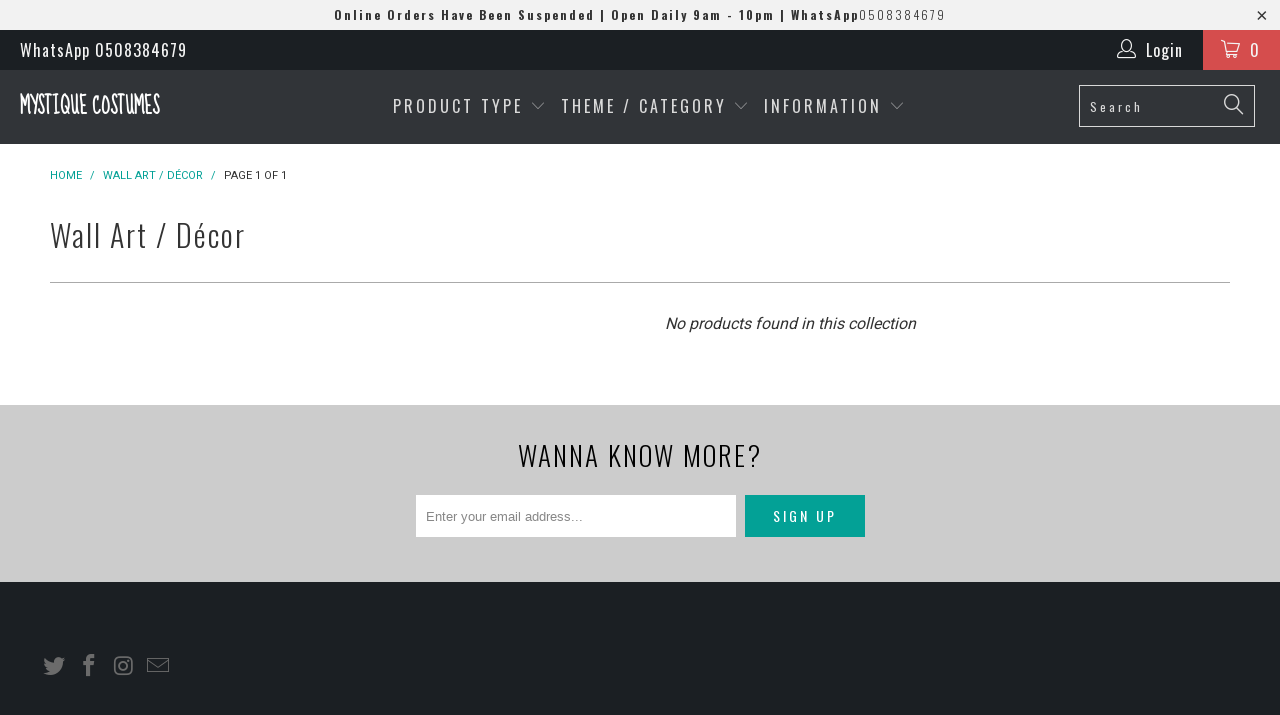

--- FILE ---
content_type: text/html; charset=utf-8
request_url: https://mystiquecostumes.com/collections/wall-art-decor
body_size: 16403
content:


 <!DOCTYPE html>
<!--[if lt IE 7 ]><html class="ie ie6" lang="en"> <![endif]-->
<!--[if IE 7 ]><html class="ie ie7" lang="en"> <![endif]-->
<!--[if IE 8 ]><html class="ie ie8" lang="en"> <![endif]-->
<!--[if IE 9 ]><html class="ie ie9" lang="en"> <![endif]-->
<!--[if (gte IE 10)|!(IE)]><!--><html lang="en"> <!--<![endif]--> <head> <meta charset="utf-8"> <meta http-equiv="cleartype" content="on"> <meta name="robots" content="index,follow"> <!-- Custom Fonts --> <link href="//fonts.googleapis.com/css?family=.|Sue+Ellen+Francisco:light,normal,bold|Oswald:light,normal,bold|Oswald:light,normal,bold|Roboto:light,normal,bold|Roboto:light,normal,bold" rel="stylesheet" type="text/css" /> <!-- Stylesheets for Turbo 2.1.2 --> <link href="//mystiquecostumes.com/cdn/shop/t/17/assets/styles.scss.css?v=160603543644128177481698158365" rel="stylesheet" type="text/css" media="all" /> <script>
      /*! lazysizes - v3.0.0 */
      !function(a,b){var c=b(a,a.document);a.lazySizes=c,"object"==typeof module&&module.exports&&(module.exports=c)}(window,function(a,b){"use strict";if(b.getElementsByClassName){var c,d=b.documentElement,e=a.Date,f=a.HTMLPictureElement,g="addEventListener",h="getAttribute",i=a[g],j=a.setTimeout,k=a.requestAnimationFrame||j,l=a.requestIdleCallback,m=/^picture$/i,n=["load","error","lazyincluded","_lazyloaded"],o={},p=Array.prototype.forEach,q=function(a,b){return o[b]||(o[b]=new RegExp("(\\s|^)"+b+"(\\s|$)")),o[b].test(a[h]("class")||"")&&o[b]},r=function(a,b){q(a,b)||a.setAttribute("class",(a[h]("class")||"").trim()+" "+b)},s=function(a,b){var c;(c=q(a,b))&&a.setAttribute("class",(a[h]("class")||"").replace(c," "))},t=function(a,b,c){var d=c?g:"removeEventListener";c&&t(a,b),n.forEach(function(c){a[d](c,b)})},u=function(a,c,d,e,f){var g=b.createEvent("CustomEvent");return g.initCustomEvent(c,!e,!f,d||{}),a.dispatchEvent(g),g},v=function(b,d){var e;!f&&(e=a.picturefill||c.pf)?e({reevaluate:!0,elements:[b]}):d&&d.src&&(b.src=d.src)},w=function(a,b){return(getComputedStyle(a,null)||{})[b]},x=function(a,b,d){for(d=d||a.offsetWidth;d<c.minSize&&b&&!a._lazysizesWidth;)d=b.offsetWidth,b=b.parentNode;return d},y=function(){var a,c,d=[],e=[],f=d,g=function(){var b=f;for(f=d.length?e:d,a=!0,c=!1;b.length;)b.shift()();a=!1},h=function(d,e){a&&!e?d.apply(this,arguments):(f.push(d),c||(c=!0,(b.hidden?j:k)(g)))};return h._lsFlush=g,h}(),z=function(a,b){return b?function(){y(a)}:function(){var b=this,c=arguments;y(function(){a.apply(b,c)})}},A=function(a){var b,c=0,d=125,f=666,g=f,h=function(){b=!1,c=e.now(),a()},i=l?function(){l(h,{timeout:g}),g!==f&&(g=f)}:z(function(){j(h)},!0);return function(a){var f;(a=a===!0)&&(g=44),b||(b=!0,f=d-(e.now()-c),0>f&&(f=0),a||9>f&&l?i():j(i,f))}},B=function(a){var b,c,d=99,f=function(){b=null,a()},g=function(){var a=e.now()-c;d>a?j(g,d-a):(l||f)(f)};return function(){c=e.now(),b||(b=j(g,d))}},C=function(){var f,k,l,n,o,x,C,E,F,G,H,I,J,K,L,M=/^img$/i,N=/^iframe$/i,O="onscroll"in a&&!/glebot/.test(navigator.userAgent),P=0,Q=0,R=0,S=-1,T=function(a){R--,a&&a.target&&t(a.target,T),(!a||0>R||!a.target)&&(R=0)},U=function(a,c){var e,f=a,g="hidden"==w(b.body,"visibility")||"hidden"!=w(a,"visibility");for(F-=c,I+=c,G-=c,H+=c;g&&(f=f.offsetParent)&&f!=b.body&&f!=d;)g=(w(f,"opacity")||1)>0,g&&"visible"!=w(f,"overflow")&&(e=f.getBoundingClientRect(),g=H>e.left&&G<e.right&&I>e.top-1&&F<e.bottom+1);return g},V=function(){var a,e,g,i,j,m,n,p,q;if((o=c.loadMode)&&8>R&&(a=f.length)){e=0,S++,null==K&&("expand"in c||(c.expand=d.clientHeight>500&&d.clientWidth>500?500:370),J=c.expand,K=J*c.expFactor),K>Q&&1>R&&S>2&&o>2&&!b.hidden?(Q=K,S=0):Q=o>1&&S>1&&6>R?J:P;for(;a>e;e++)if(f[e]&&!f[e]._lazyRace)if(O)if((p=f[e][h]("data-expand"))&&(m=1*p)||(m=Q),q!==m&&(C=innerWidth+m*L,E=innerHeight+m,n=-1*m,q=m),g=f[e].getBoundingClientRect(),(I=g.bottom)>=n&&(F=g.top)<=E&&(H=g.right)>=n*L&&(G=g.left)<=C&&(I||H||G||F)&&(l&&3>R&&!p&&(3>o||4>S)||U(f[e],m))){if(ba(f[e]),j=!0,R>9)break}else!j&&l&&!i&&4>R&&4>S&&o>2&&(k[0]||c.preloadAfterLoad)&&(k[0]||!p&&(I||H||G||F||"auto"!=f[e][h](c.sizesAttr)))&&(i=k[0]||f[e]);else ba(f[e]);i&&!j&&ba(i)}},W=A(V),X=function(a){r(a.target,c.loadedClass),s(a.target,c.loadingClass),t(a.target,Z)},Y=z(X),Z=function(a){Y({target:a.target})},$=function(a,b){try{a.contentWindow.location.replace(b)}catch(c){a.src=b}},_=function(a){var b,d,e=a[h](c.srcsetAttr);(b=c.customMedia[a[h]("data-media")||a[h]("media")])&&a.setAttribute("media",b),e&&a.setAttribute("srcset",e),b&&(d=a.parentNode,d.insertBefore(a.cloneNode(),a),d.removeChild(a))},aa=z(function(a,b,d,e,f){var g,i,k,l,o,q;(o=u(a,"lazybeforeunveil",b)).defaultPrevented||(e&&(d?r(a,c.autosizesClass):a.setAttribute("sizes",e)),i=a[h](c.srcsetAttr),g=a[h](c.srcAttr),f&&(k=a.parentNode,l=k&&m.test(k.nodeName||"")),q=b.firesLoad||"src"in a&&(i||g||l),o={target:a},q&&(t(a,T,!0),clearTimeout(n),n=j(T,2500),r(a,c.loadingClass),t(a,Z,!0)),l&&p.call(k.getElementsByTagName("source"),_),i?a.setAttribute("srcset",i):g&&!l&&(N.test(a.nodeName)?$(a,g):a.src=g),(i||l)&&v(a,{src:g})),a._lazyRace&&delete a._lazyRace,s(a,c.lazyClass),y(function(){(!q||a.complete&&a.naturalWidth>1)&&(q?T(o):R--,X(o))},!0)}),ba=function(a){var b,d=M.test(a.nodeName),e=d&&(a[h](c.sizesAttr)||a[h]("sizes")),f="auto"==e;(!f&&l||!d||!a.src&&!a.srcset||a.complete||q(a,c.errorClass))&&(b=u(a,"lazyunveilread").detail,f&&D.updateElem(a,!0,a.offsetWidth),a._lazyRace=!0,R++,aa(a,b,f,e,d))},ca=function(){if(!l){if(e.now()-x<999)return void j(ca,999);var a=B(function(){c.loadMode=3,W()});l=!0,c.loadMode=3,W(),i("scroll",function(){3==c.loadMode&&(c.loadMode=2),a()},!0)}};return{_:function(){x=e.now(),f=b.getElementsByClassName(c.lazyClass),k=b.getElementsByClassName(c.lazyClass+" "+c.preloadClass),L=c.hFac,i("scroll",W,!0),i("resize",W,!0),a.MutationObserver?new MutationObserver(W).observe(d,{childList:!0,subtree:!0,attributes:!0}):(d[g]("DOMNodeInserted",W,!0),d[g]("DOMAttrModified",W,!0),setInterval(W,999)),i("hashchange",W,!0),["focus","mouseover","click","load","transitionend","animationend","webkitAnimationEnd"].forEach(function(a){b[g](a,W,!0)}),/d$|^c/.test(b.readyState)?ca():(i("load",ca),b[g]("DOMContentLoaded",W),j(ca,2e4)),f.length?(V(),y._lsFlush()):W()},checkElems:W,unveil:ba}}(),D=function(){var a,d=z(function(a,b,c,d){var e,f,g;if(a._lazysizesWidth=d,d+="px",a.setAttribute("sizes",d),m.test(b.nodeName||""))for(e=b.getElementsByTagName("source"),f=0,g=e.length;g>f;f++)e[f].setAttribute("sizes",d);c.detail.dataAttr||v(a,c.detail)}),e=function(a,b,c){var e,f=a.parentNode;f&&(c=x(a,f,c),e=u(a,"lazybeforesizes",{width:c,dataAttr:!!b}),e.defaultPrevented||(c=e.detail.width,c&&c!==a._lazysizesWidth&&d(a,f,e,c)))},f=function(){var b,c=a.length;if(c)for(b=0;c>b;b++)e(a[b])},g=B(f);return{_:function(){a=b.getElementsByClassName(c.autosizesClass),i("resize",g)},checkElems:g,updateElem:e}}(),E=function(){E.i||(E.i=!0,D._(),C._())};return function(){var b,d={lazyClass:"lazyload",loadedClass:"lazyloaded",loadingClass:"lazyloading",preloadClass:"lazypreload",errorClass:"lazyerror",autosizesClass:"lazyautosizes",srcAttr:"data-src",srcsetAttr:"data-srcset",sizesAttr:"data-sizes",minSize:40,customMedia:{},init:!0,expFactor:1.5,hFac:.8,loadMode:2};c=a.lazySizesConfig||a.lazysizesConfig||{};for(b in d)b in c||(c[b]=d[b]);a.lazySizesConfig=c,j(function(){c.init&&E()})}(),{cfg:c,autoSizer:D,loader:C,init:E,uP:v,aC:r,rC:s,hC:q,fire:u,gW:x,rAF:y}}});</script> <title>Wall Art / Décor - Mystique Costumes</title>

    

    

<meta name="author" content="Mystique Costumes">
<meta property="og:url" content="https://mystiquecostumes.com/collections/wall-art-decor">
<meta property="og:site_name" content="Mystique Costumes"> <meta property="og:type" content="product.group"> <meta property="og:title" content="Wall Art / Décor"> <meta name="twitter:site" content="@mystiquecostume">

<meta name="twitter:card" content="summary"> <!-- Mobile Specific Metas --> <meta name="HandheldFriendly" content="True"> <meta name="MobileOptimized" content="320"> <meta name="viewport" content="width=device-width,initial-scale=1"> <meta name="theme-color" content="#ffffff"> <link rel="shortcut icon" type="image/x-icon" href="//mystiquecostumes.com/cdn/shop/t/17/assets/favicon.png?v=148718616098839658131499147493"> <link rel="canonical" href="https://mystiquecostumes.com/collections/wall-art-decor" /> <script>window.performance && window.performance.mark && window.performance.mark('shopify.content_for_header.start');</script><meta id="shopify-digital-wallet" name="shopify-digital-wallet" content="/2465373/digital_wallets/dialog">
<link rel="alternate" type="application/atom+xml" title="Feed" href="/collections/wall-art-decor.atom" />
<link rel="alternate" type="application/json+oembed" href="https://mystiquecostumes.com/collections/wall-art-decor.oembed">
<script async="async" src="/checkouts/internal/preloads.js?locale=en-AE"></script>
<script id="shopify-features" type="application/json">{"accessToken":"aa6d776be42ab8d7e5048eb83b8f6333","betas":["rich-media-storefront-analytics"],"domain":"mystiquecostumes.com","predictiveSearch":true,"shopId":2465373,"locale":"en"}</script>
<script>var Shopify = Shopify || {};
Shopify.shop = "mystique-costumes.myshopify.com";
Shopify.locale = "en";
Shopify.currency = {"active":"AED","rate":"1.0"};
Shopify.country = "AE";
Shopify.theme = {"name":"turbo","id":190230788,"schema_name":"Turbo","schema_version":"2.1.2","theme_store_id":null,"role":"main"};
Shopify.theme.handle = "null";
Shopify.theme.style = {"id":null,"handle":null};
Shopify.cdnHost = "mystiquecostumes.com/cdn";
Shopify.routes = Shopify.routes || {};
Shopify.routes.root = "/";</script>
<script type="module">!function(o){(o.Shopify=o.Shopify||{}).modules=!0}(window);</script>
<script>!function(o){function n(){var o=[];function n(){o.push(Array.prototype.slice.apply(arguments))}return n.q=o,n}var t=o.Shopify=o.Shopify||{};t.loadFeatures=n(),t.autoloadFeatures=n()}(window);</script>
<script id="shop-js-analytics" type="application/json">{"pageType":"collection"}</script>
<script defer="defer" async type="module" src="//mystiquecostumes.com/cdn/shopifycloud/shop-js/modules/v2/client.init-shop-cart-sync_BApSsMSl.en.esm.js"></script>
<script defer="defer" async type="module" src="//mystiquecostumes.com/cdn/shopifycloud/shop-js/modules/v2/chunk.common_CBoos6YZ.esm.js"></script>
<script type="module">
  await import("//mystiquecostumes.com/cdn/shopifycloud/shop-js/modules/v2/client.init-shop-cart-sync_BApSsMSl.en.esm.js");
await import("//mystiquecostumes.com/cdn/shopifycloud/shop-js/modules/v2/chunk.common_CBoos6YZ.esm.js");

  window.Shopify.SignInWithShop?.initShopCartSync?.({"fedCMEnabled":true,"windoidEnabled":true});

</script>
<script id="__st">var __st={"a":2465373,"offset":14400,"reqid":"71cae54c-179d-4b1e-a955-5b7f80aab809-1768894043","pageurl":"mystiquecostumes.com\/collections\/wall-art-decor","u":"6cb9e0084941","p":"collection","rtyp":"collection","rid":18354372649};</script>
<script>window.ShopifyPaypalV4VisibilityTracking = true;</script>
<script id="captcha-bootstrap">!function(){'use strict';const t='contact',e='account',n='new_comment',o=[[t,t],['blogs',n],['comments',n],[t,'customer']],c=[[e,'customer_login'],[e,'guest_login'],[e,'recover_customer_password'],[e,'create_customer']],r=t=>t.map((([t,e])=>`form[action*='/${t}']:not([data-nocaptcha='true']) input[name='form_type'][value='${e}']`)).join(','),a=t=>()=>t?[...document.querySelectorAll(t)].map((t=>t.form)):[];function s(){const t=[...o],e=r(t);return a(e)}const i='password',u='form_key',d=['recaptcha-v3-token','g-recaptcha-response','h-captcha-response',i],f=()=>{try{return window.sessionStorage}catch{return}},m='__shopify_v',_=t=>t.elements[u];function p(t,e,n=!1){try{const o=window.sessionStorage,c=JSON.parse(o.getItem(e)),{data:r}=function(t){const{data:e,action:n}=t;return t[m]||n?{data:e,action:n}:{data:t,action:n}}(c);for(const[e,n]of Object.entries(r))t.elements[e]&&(t.elements[e].value=n);n&&o.removeItem(e)}catch(o){console.error('form repopulation failed',{error:o})}}const l='form_type',E='cptcha';function T(t){t.dataset[E]=!0}const w=window,h=w.document,L='Shopify',v='ce_forms',y='captcha';let A=!1;((t,e)=>{const n=(g='f06e6c50-85a8-45c8-87d0-21a2b65856fe',I='https://cdn.shopify.com/shopifycloud/storefront-forms-hcaptcha/ce_storefront_forms_captcha_hcaptcha.v1.5.2.iife.js',D={infoText:'Protected by hCaptcha',privacyText:'Privacy',termsText:'Terms'},(t,e,n)=>{const o=w[L][v],c=o.bindForm;if(c)return c(t,g,e,D).then(n);var r;o.q.push([[t,g,e,D],n]),r=I,A||(h.body.append(Object.assign(h.createElement('script'),{id:'captcha-provider',async:!0,src:r})),A=!0)});var g,I,D;w[L]=w[L]||{},w[L][v]=w[L][v]||{},w[L][v].q=[],w[L][y]=w[L][y]||{},w[L][y].protect=function(t,e){n(t,void 0,e),T(t)},Object.freeze(w[L][y]),function(t,e,n,w,h,L){const[v,y,A,g]=function(t,e,n){const i=e?o:[],u=t?c:[],d=[...i,...u],f=r(d),m=r(i),_=r(d.filter((([t,e])=>n.includes(e))));return[a(f),a(m),a(_),s()]}(w,h,L),I=t=>{const e=t.target;return e instanceof HTMLFormElement?e:e&&e.form},D=t=>v().includes(t);t.addEventListener('submit',(t=>{const e=I(t);if(!e)return;const n=D(e)&&!e.dataset.hcaptchaBound&&!e.dataset.recaptchaBound,o=_(e),c=g().includes(e)&&(!o||!o.value);(n||c)&&t.preventDefault(),c&&!n&&(function(t){try{if(!f())return;!function(t){const e=f();if(!e)return;const n=_(t);if(!n)return;const o=n.value;o&&e.removeItem(o)}(t);const e=Array.from(Array(32),(()=>Math.random().toString(36)[2])).join('');!function(t,e){_(t)||t.append(Object.assign(document.createElement('input'),{type:'hidden',name:u})),t.elements[u].value=e}(t,e),function(t,e){const n=f();if(!n)return;const o=[...t.querySelectorAll(`input[type='${i}']`)].map((({name:t})=>t)),c=[...d,...o],r={};for(const[a,s]of new FormData(t).entries())c.includes(a)||(r[a]=s);n.setItem(e,JSON.stringify({[m]:1,action:t.action,data:r}))}(t,e)}catch(e){console.error('failed to persist form',e)}}(e),e.submit())}));const S=(t,e)=>{t&&!t.dataset[E]&&(n(t,e.some((e=>e===t))),T(t))};for(const o of['focusin','change'])t.addEventListener(o,(t=>{const e=I(t);D(e)&&S(e,y())}));const B=e.get('form_key'),M=e.get(l),P=B&&M;t.addEventListener('DOMContentLoaded',(()=>{const t=y();if(P)for(const e of t)e.elements[l].value===M&&p(e,B);[...new Set([...A(),...v().filter((t=>'true'===t.dataset.shopifyCaptcha))])].forEach((e=>S(e,t)))}))}(h,new URLSearchParams(w.location.search),n,t,e,['guest_login'])})(!0,!0)}();</script>
<script integrity="sha256-4kQ18oKyAcykRKYeNunJcIwy7WH5gtpwJnB7kiuLZ1E=" data-source-attribution="shopify.loadfeatures" defer="defer" src="//mystiquecostumes.com/cdn/shopifycloud/storefront/assets/storefront/load_feature-a0a9edcb.js" crossorigin="anonymous"></script>
<script data-source-attribution="shopify.dynamic_checkout.dynamic.init">var Shopify=Shopify||{};Shopify.PaymentButton=Shopify.PaymentButton||{isStorefrontPortableWallets:!0,init:function(){window.Shopify.PaymentButton.init=function(){};var t=document.createElement("script");t.src="https://mystiquecostumes.com/cdn/shopifycloud/portable-wallets/latest/portable-wallets.en.js",t.type="module",document.head.appendChild(t)}};
</script>
<script data-source-attribution="shopify.dynamic_checkout.buyer_consent">
  function portableWalletsHideBuyerConsent(e){var t=document.getElementById("shopify-buyer-consent"),n=document.getElementById("shopify-subscription-policy-button");t&&n&&(t.classList.add("hidden"),t.setAttribute("aria-hidden","true"),n.removeEventListener("click",e))}function portableWalletsShowBuyerConsent(e){var t=document.getElementById("shopify-buyer-consent"),n=document.getElementById("shopify-subscription-policy-button");t&&n&&(t.classList.remove("hidden"),t.removeAttribute("aria-hidden"),n.addEventListener("click",e))}window.Shopify?.PaymentButton&&(window.Shopify.PaymentButton.hideBuyerConsent=portableWalletsHideBuyerConsent,window.Shopify.PaymentButton.showBuyerConsent=portableWalletsShowBuyerConsent);
</script>
<script data-source-attribution="shopify.dynamic_checkout.cart.bootstrap">document.addEventListener("DOMContentLoaded",(function(){function t(){return document.querySelector("shopify-accelerated-checkout-cart, shopify-accelerated-checkout")}if(t())Shopify.PaymentButton.init();else{new MutationObserver((function(e,n){t()&&(Shopify.PaymentButton.init(),n.disconnect())})).observe(document.body,{childList:!0,subtree:!0})}}));
</script>

<script>window.performance && window.performance.mark && window.performance.mark('shopify.content_for_header.end');</script><meta property="og:image" content="https://cdn.shopify.com/s/files/1/0246/5373/files/Mystique_Logo_400x100px_edited-1_7a9141c6-89bf-4f48-8417-20935c1b55a0.png?height=628&pad_color=fff&v=1613513431&width=1200" />
<meta property="og:image:secure_url" content="https://cdn.shopify.com/s/files/1/0246/5373/files/Mystique_Logo_400x100px_edited-1_7a9141c6-89bf-4f48-8417-20935c1b55a0.png?height=628&pad_color=fff&v=1613513431&width=1200" />
<meta property="og:image:width" content="1200" />
<meta property="og:image:height" content="628" />
<link href="https://monorail-edge.shopifysvc.com" rel="dns-prefetch">
<script>(function(){if ("sendBeacon" in navigator && "performance" in window) {try {var session_token_from_headers = performance.getEntriesByType('navigation')[0].serverTiming.find(x => x.name == '_s').description;} catch {var session_token_from_headers = undefined;}var session_cookie_matches = document.cookie.match(/_shopify_s=([^;]*)/);var session_token_from_cookie = session_cookie_matches && session_cookie_matches.length === 2 ? session_cookie_matches[1] : "";var session_token = session_token_from_headers || session_token_from_cookie || "";function handle_abandonment_event(e) {var entries = performance.getEntries().filter(function(entry) {return /monorail-edge.shopifysvc.com/.test(entry.name);});if (!window.abandonment_tracked && entries.length === 0) {window.abandonment_tracked = true;var currentMs = Date.now();var navigation_start = performance.timing.navigationStart;var payload = {shop_id: 2465373,url: window.location.href,navigation_start,duration: currentMs - navigation_start,session_token,page_type: "collection"};window.navigator.sendBeacon("https://monorail-edge.shopifysvc.com/v1/produce", JSON.stringify({schema_id: "online_store_buyer_site_abandonment/1.1",payload: payload,metadata: {event_created_at_ms: currentMs,event_sent_at_ms: currentMs}}));}}window.addEventListener('pagehide', handle_abandonment_event);}}());</script>
<script id="web-pixels-manager-setup">(function e(e,d,r,n,o){if(void 0===o&&(o={}),!Boolean(null===(a=null===(i=window.Shopify)||void 0===i?void 0:i.analytics)||void 0===a?void 0:a.replayQueue)){var i,a;window.Shopify=window.Shopify||{};var t=window.Shopify;t.analytics=t.analytics||{};var s=t.analytics;s.replayQueue=[],s.publish=function(e,d,r){return s.replayQueue.push([e,d,r]),!0};try{self.performance.mark("wpm:start")}catch(e){}var l=function(){var e={modern:/Edge?\/(1{2}[4-9]|1[2-9]\d|[2-9]\d{2}|\d{4,})\.\d+(\.\d+|)|Firefox\/(1{2}[4-9]|1[2-9]\d|[2-9]\d{2}|\d{4,})\.\d+(\.\d+|)|Chrom(ium|e)\/(9{2}|\d{3,})\.\d+(\.\d+|)|(Maci|X1{2}).+ Version\/(15\.\d+|(1[6-9]|[2-9]\d|\d{3,})\.\d+)([,.]\d+|)( \(\w+\)|)( Mobile\/\w+|) Safari\/|Chrome.+OPR\/(9{2}|\d{3,})\.\d+\.\d+|(CPU[ +]OS|iPhone[ +]OS|CPU[ +]iPhone|CPU IPhone OS|CPU iPad OS)[ +]+(15[._]\d+|(1[6-9]|[2-9]\d|\d{3,})[._]\d+)([._]\d+|)|Android:?[ /-](13[3-9]|1[4-9]\d|[2-9]\d{2}|\d{4,})(\.\d+|)(\.\d+|)|Android.+Firefox\/(13[5-9]|1[4-9]\d|[2-9]\d{2}|\d{4,})\.\d+(\.\d+|)|Android.+Chrom(ium|e)\/(13[3-9]|1[4-9]\d|[2-9]\d{2}|\d{4,})\.\d+(\.\d+|)|SamsungBrowser\/([2-9]\d|\d{3,})\.\d+/,legacy:/Edge?\/(1[6-9]|[2-9]\d|\d{3,})\.\d+(\.\d+|)|Firefox\/(5[4-9]|[6-9]\d|\d{3,})\.\d+(\.\d+|)|Chrom(ium|e)\/(5[1-9]|[6-9]\d|\d{3,})\.\d+(\.\d+|)([\d.]+$|.*Safari\/(?![\d.]+ Edge\/[\d.]+$))|(Maci|X1{2}).+ Version\/(10\.\d+|(1[1-9]|[2-9]\d|\d{3,})\.\d+)([,.]\d+|)( \(\w+\)|)( Mobile\/\w+|) Safari\/|Chrome.+OPR\/(3[89]|[4-9]\d|\d{3,})\.\d+\.\d+|(CPU[ +]OS|iPhone[ +]OS|CPU[ +]iPhone|CPU IPhone OS|CPU iPad OS)[ +]+(10[._]\d+|(1[1-9]|[2-9]\d|\d{3,})[._]\d+)([._]\d+|)|Android:?[ /-](13[3-9]|1[4-9]\d|[2-9]\d{2}|\d{4,})(\.\d+|)(\.\d+|)|Mobile Safari.+OPR\/([89]\d|\d{3,})\.\d+\.\d+|Android.+Firefox\/(13[5-9]|1[4-9]\d|[2-9]\d{2}|\d{4,})\.\d+(\.\d+|)|Android.+Chrom(ium|e)\/(13[3-9]|1[4-9]\d|[2-9]\d{2}|\d{4,})\.\d+(\.\d+|)|Android.+(UC? ?Browser|UCWEB|U3)[ /]?(15\.([5-9]|\d{2,})|(1[6-9]|[2-9]\d|\d{3,})\.\d+)\.\d+|SamsungBrowser\/(5\.\d+|([6-9]|\d{2,})\.\d+)|Android.+MQ{2}Browser\/(14(\.(9|\d{2,})|)|(1[5-9]|[2-9]\d|\d{3,})(\.\d+|))(\.\d+|)|K[Aa][Ii]OS\/(3\.\d+|([4-9]|\d{2,})\.\d+)(\.\d+|)/},d=e.modern,r=e.legacy,n=navigator.userAgent;return n.match(d)?"modern":n.match(r)?"legacy":"unknown"}(),u="modern"===l?"modern":"legacy",c=(null!=n?n:{modern:"",legacy:""})[u],f=function(e){return[e.baseUrl,"/wpm","/b",e.hashVersion,"modern"===e.buildTarget?"m":"l",".js"].join("")}({baseUrl:d,hashVersion:r,buildTarget:u}),m=function(e){var d=e.version,r=e.bundleTarget,n=e.surface,o=e.pageUrl,i=e.monorailEndpoint;return{emit:function(e){var a=e.status,t=e.errorMsg,s=(new Date).getTime(),l=JSON.stringify({metadata:{event_sent_at_ms:s},events:[{schema_id:"web_pixels_manager_load/3.1",payload:{version:d,bundle_target:r,page_url:o,status:a,surface:n,error_msg:t},metadata:{event_created_at_ms:s}}]});if(!i)return console&&console.warn&&console.warn("[Web Pixels Manager] No Monorail endpoint provided, skipping logging."),!1;try{return self.navigator.sendBeacon.bind(self.navigator)(i,l)}catch(e){}var u=new XMLHttpRequest;try{return u.open("POST",i,!0),u.setRequestHeader("Content-Type","text/plain"),u.send(l),!0}catch(e){return console&&console.warn&&console.warn("[Web Pixels Manager] Got an unhandled error while logging to Monorail."),!1}}}}({version:r,bundleTarget:l,surface:e.surface,pageUrl:self.location.href,monorailEndpoint:e.monorailEndpoint});try{o.browserTarget=l,function(e){var d=e.src,r=e.async,n=void 0===r||r,o=e.onload,i=e.onerror,a=e.sri,t=e.scriptDataAttributes,s=void 0===t?{}:t,l=document.createElement("script"),u=document.querySelector("head"),c=document.querySelector("body");if(l.async=n,l.src=d,a&&(l.integrity=a,l.crossOrigin="anonymous"),s)for(var f in s)if(Object.prototype.hasOwnProperty.call(s,f))try{l.dataset[f]=s[f]}catch(e){}if(o&&l.addEventListener("load",o),i&&l.addEventListener("error",i),u)u.appendChild(l);else{if(!c)throw new Error("Did not find a head or body element to append the script");c.appendChild(l)}}({src:f,async:!0,onload:function(){if(!function(){var e,d;return Boolean(null===(d=null===(e=window.Shopify)||void 0===e?void 0:e.analytics)||void 0===d?void 0:d.initialized)}()){var d=window.webPixelsManager.init(e)||void 0;if(d){var r=window.Shopify.analytics;r.replayQueue.forEach((function(e){var r=e[0],n=e[1],o=e[2];d.publishCustomEvent(r,n,o)})),r.replayQueue=[],r.publish=d.publishCustomEvent,r.visitor=d.visitor,r.initialized=!0}}},onerror:function(){return m.emit({status:"failed",errorMsg:"".concat(f," has failed to load")})},sri:function(e){var d=/^sha384-[A-Za-z0-9+/=]+$/;return"string"==typeof e&&d.test(e)}(c)?c:"",scriptDataAttributes:o}),m.emit({status:"loading"})}catch(e){m.emit({status:"failed",errorMsg:(null==e?void 0:e.message)||"Unknown error"})}}})({shopId: 2465373,storefrontBaseUrl: "https://mystiquecostumes.com",extensionsBaseUrl: "https://extensions.shopifycdn.com/cdn/shopifycloud/web-pixels-manager",monorailEndpoint: "https://monorail-edge.shopifysvc.com/unstable/produce_batch",surface: "storefront-renderer",enabledBetaFlags: ["2dca8a86"],webPixelsConfigList: [{"id":"70811864","eventPayloadVersion":"v1","runtimeContext":"LAX","scriptVersion":"1","type":"CUSTOM","privacyPurposes":["ANALYTICS"],"name":"Google Analytics tag (migrated)"},{"id":"shopify-app-pixel","configuration":"{}","eventPayloadVersion":"v1","runtimeContext":"STRICT","scriptVersion":"0450","apiClientId":"shopify-pixel","type":"APP","privacyPurposes":["ANALYTICS","MARKETING"]},{"id":"shopify-custom-pixel","eventPayloadVersion":"v1","runtimeContext":"LAX","scriptVersion":"0450","apiClientId":"shopify-pixel","type":"CUSTOM","privacyPurposes":["ANALYTICS","MARKETING"]}],isMerchantRequest: false,initData: {"shop":{"name":"Mystique Costumes","paymentSettings":{"currencyCode":"AED"},"myshopifyDomain":"mystique-costumes.myshopify.com","countryCode":"AE","storefrontUrl":"https:\/\/mystiquecostumes.com"},"customer":null,"cart":null,"checkout":null,"productVariants":[],"purchasingCompany":null},},"https://mystiquecostumes.com/cdn","fcfee988w5aeb613cpc8e4bc33m6693e112",{"modern":"","legacy":""},{"shopId":"2465373","storefrontBaseUrl":"https:\/\/mystiquecostumes.com","extensionBaseUrl":"https:\/\/extensions.shopifycdn.com\/cdn\/shopifycloud\/web-pixels-manager","surface":"storefront-renderer","enabledBetaFlags":"[\"2dca8a86\"]","isMerchantRequest":"false","hashVersion":"fcfee988w5aeb613cpc8e4bc33m6693e112","publish":"custom","events":"[[\"page_viewed\",{}],[\"collection_viewed\",{\"collection\":{\"id\":\"18354372649\",\"title\":\"Wall Art \/ Décor\",\"productVariants\":[]}}]]"});</script><script>
  window.ShopifyAnalytics = window.ShopifyAnalytics || {};
  window.ShopifyAnalytics.meta = window.ShopifyAnalytics.meta || {};
  window.ShopifyAnalytics.meta.currency = 'AED';
  var meta = {"products":[],"page":{"pageType":"collection","resourceType":"collection","resourceId":18354372649,"requestId":"71cae54c-179d-4b1e-a955-5b7f80aab809-1768894043"}};
  for (var attr in meta) {
    window.ShopifyAnalytics.meta[attr] = meta[attr];
  }
</script>
<script class="analytics">
  (function () {
    var customDocumentWrite = function(content) {
      var jquery = null;

      if (window.jQuery) {
        jquery = window.jQuery;
      } else if (window.Checkout && window.Checkout.$) {
        jquery = window.Checkout.$;
      }

      if (jquery) {
        jquery('body').append(content);
      }
    };

    var hasLoggedConversion = function(token) {
      if (token) {
        return document.cookie.indexOf('loggedConversion=' + token) !== -1;
      }
      return false;
    }

    var setCookieIfConversion = function(token) {
      if (token) {
        var twoMonthsFromNow = new Date(Date.now());
        twoMonthsFromNow.setMonth(twoMonthsFromNow.getMonth() + 2);

        document.cookie = 'loggedConversion=' + token + '; expires=' + twoMonthsFromNow;
      }
    }

    var trekkie = window.ShopifyAnalytics.lib = window.trekkie = window.trekkie || [];
    if (trekkie.integrations) {
      return;
    }
    trekkie.methods = [
      'identify',
      'page',
      'ready',
      'track',
      'trackForm',
      'trackLink'
    ];
    trekkie.factory = function(method) {
      return function() {
        var args = Array.prototype.slice.call(arguments);
        args.unshift(method);
        trekkie.push(args);
        return trekkie;
      };
    };
    for (var i = 0; i < trekkie.methods.length; i++) {
      var key = trekkie.methods[i];
      trekkie[key] = trekkie.factory(key);
    }
    trekkie.load = function(config) {
      trekkie.config = config || {};
      trekkie.config.initialDocumentCookie = document.cookie;
      var first = document.getElementsByTagName('script')[0];
      var script = document.createElement('script');
      script.type = 'text/javascript';
      script.onerror = function(e) {
        var scriptFallback = document.createElement('script');
        scriptFallback.type = 'text/javascript';
        scriptFallback.onerror = function(error) {
                var Monorail = {
      produce: function produce(monorailDomain, schemaId, payload) {
        var currentMs = new Date().getTime();
        var event = {
          schema_id: schemaId,
          payload: payload,
          metadata: {
            event_created_at_ms: currentMs,
            event_sent_at_ms: currentMs
          }
        };
        return Monorail.sendRequest("https://" + monorailDomain + "/v1/produce", JSON.stringify(event));
      },
      sendRequest: function sendRequest(endpointUrl, payload) {
        // Try the sendBeacon API
        if (window && window.navigator && typeof window.navigator.sendBeacon === 'function' && typeof window.Blob === 'function' && !Monorail.isIos12()) {
          var blobData = new window.Blob([payload], {
            type: 'text/plain'
          });

          if (window.navigator.sendBeacon(endpointUrl, blobData)) {
            return true;
          } // sendBeacon was not successful

        } // XHR beacon

        var xhr = new XMLHttpRequest();

        try {
          xhr.open('POST', endpointUrl);
          xhr.setRequestHeader('Content-Type', 'text/plain');
          xhr.send(payload);
        } catch (e) {
          console.log(e);
        }

        return false;
      },
      isIos12: function isIos12() {
        return window.navigator.userAgent.lastIndexOf('iPhone; CPU iPhone OS 12_') !== -1 || window.navigator.userAgent.lastIndexOf('iPad; CPU OS 12_') !== -1;
      }
    };
    Monorail.produce('monorail-edge.shopifysvc.com',
      'trekkie_storefront_load_errors/1.1',
      {shop_id: 2465373,
      theme_id: 190230788,
      app_name: "storefront",
      context_url: window.location.href,
      source_url: "//mystiquecostumes.com/cdn/s/trekkie.storefront.cd680fe47e6c39ca5d5df5f0a32d569bc48c0f27.min.js"});

        };
        scriptFallback.async = true;
        scriptFallback.src = '//mystiquecostumes.com/cdn/s/trekkie.storefront.cd680fe47e6c39ca5d5df5f0a32d569bc48c0f27.min.js';
        first.parentNode.insertBefore(scriptFallback, first);
      };
      script.async = true;
      script.src = '//mystiquecostumes.com/cdn/s/trekkie.storefront.cd680fe47e6c39ca5d5df5f0a32d569bc48c0f27.min.js';
      first.parentNode.insertBefore(script, first);
    };
    trekkie.load(
      {"Trekkie":{"appName":"storefront","development":false,"defaultAttributes":{"shopId":2465373,"isMerchantRequest":null,"themeId":190230788,"themeCityHash":"15309629661955361816","contentLanguage":"en","currency":"AED","eventMetadataId":"f7cc68fd-d501-411d-90d0-96379527e511"},"isServerSideCookieWritingEnabled":true,"monorailRegion":"shop_domain","enabledBetaFlags":["65f19447"]},"Session Attribution":{},"S2S":{"facebookCapiEnabled":false,"source":"trekkie-storefront-renderer","apiClientId":580111}}
    );

    var loaded = false;
    trekkie.ready(function() {
      if (loaded) return;
      loaded = true;

      window.ShopifyAnalytics.lib = window.trekkie;

      var originalDocumentWrite = document.write;
      document.write = customDocumentWrite;
      try { window.ShopifyAnalytics.merchantGoogleAnalytics.call(this); } catch(error) {};
      document.write = originalDocumentWrite;

      window.ShopifyAnalytics.lib.page(null,{"pageType":"collection","resourceType":"collection","resourceId":18354372649,"requestId":"71cae54c-179d-4b1e-a955-5b7f80aab809-1768894043","shopifyEmitted":true});

      var match = window.location.pathname.match(/checkouts\/(.+)\/(thank_you|post_purchase)/)
      var token = match? match[1]: undefined;
      if (!hasLoggedConversion(token)) {
        setCookieIfConversion(token);
        window.ShopifyAnalytics.lib.track("Viewed Product Category",{"currency":"AED","category":"Collection: wall-art-decor","collectionName":"wall-art-decor","collectionId":18354372649,"nonInteraction":true},undefined,undefined,{"shopifyEmitted":true});
      }
    });


        var eventsListenerScript = document.createElement('script');
        eventsListenerScript.async = true;
        eventsListenerScript.src = "//mystiquecostumes.com/cdn/shopifycloud/storefront/assets/shop_events_listener-3da45d37.js";
        document.getElementsByTagName('head')[0].appendChild(eventsListenerScript);

})();</script>
  <script>
  if (!window.ga || (window.ga && typeof window.ga !== 'function')) {
    window.ga = function ga() {
      (window.ga.q = window.ga.q || []).push(arguments);
      if (window.Shopify && window.Shopify.analytics && typeof window.Shopify.analytics.publish === 'function') {
        window.Shopify.analytics.publish("ga_stub_called", {}, {sendTo: "google_osp_migration"});
      }
      console.error("Shopify's Google Analytics stub called with:", Array.from(arguments), "\nSee https://help.shopify.com/manual/promoting-marketing/pixels/pixel-migration#google for more information.");
    };
    if (window.Shopify && window.Shopify.analytics && typeof window.Shopify.analytics.publish === 'function') {
      window.Shopify.analytics.publish("ga_stub_initialized", {}, {sendTo: "google_osp_migration"});
    }
  }
</script>
<script
  defer
  src="https://mystiquecostumes.com/cdn/shopifycloud/perf-kit/shopify-perf-kit-3.0.4.min.js"
  data-application="storefront-renderer"
  data-shop-id="2465373"
  data-render-region="gcp-us-central1"
  data-page-type="collection"
  data-theme-instance-id="190230788"
  data-theme-name="Turbo"
  data-theme-version="2.1.2"
  data-monorail-region="shop_domain"
  data-resource-timing-sampling-rate="10"
  data-shs="true"
  data-shs-beacon="true"
  data-shs-export-with-fetch="true"
  data-shs-logs-sample-rate="1"
  data-shs-beacon-endpoint="https://mystiquecostumes.com/api/collect"
></script>
</head> <body class="collection"> <div id="shopify-section-header" class="shopify-section header-section">


<header id="header" class="mobile_nav-fixed--true"> <div class="promo_banner"> <p><strong>Online Orders Have Been Suspended | Open Daily 9am - 10pm | WhatsApp</strong>0508384679</p> <div class="promo_banner-close"></div></div> <div class="top_bar clearfix"> <a href="#menu" class="mobile_nav dropdown_link" data-dropdown-rel="menu"> <div> <span></span> <span></span> <span></span> <span></span></div> <span class="menu_title">Menu</span></a> <a href="https://mystiquecostumes.com" title="Mystique Costumes" class="mobile_logo logo">
      
        Mystique Costumes</a> <a href="/search" class="icon-search dropdown_link" title="Search" data-dropdown-rel="search"></a> <div class="cart_container"> <a href="/cart" class="icon-cart mini_cart dropdown_link" title="Cart" data-no-instant> <span class="cart_count">0</span></a></div></div> <div class="dropdown_container center" data-dropdown="search"> <div class="dropdown"> <form action="/search" class="header_search_form"> <input type="hidden" name="type" value="product" /> <span class="icon-search search-submit"></span> <input type="text" name="q" placeholder="Search" autocapitalize="off" autocomplete="off" autocorrect="off" class="search-terms" /></form></div></div> <div class="dropdown_container" data-dropdown="menu"> <div class="dropdown"> <ul class="menu" id="mobile_menu"> <li class="sublink"><a data-no-instant href="/">PRODUCT TYPE <span class="right icon-down-arrow"></span></a> <ul> <li><a href="/collections/costume-catalog">All Costumes</a></li> <li><a href="/collections/costumes-for-men">Men's Costumes</a></li> <li><a href="/collections/costumes-for-women">Women's Costumes</a></li> <li><a href="/collections/accessories">All Accessories</a></li></ul></li> <li data-mobile-dropdown-rel="theme-category"><a href="/">THEME / CATEGORY</a></li> <li class="sublink"><a data-no-instant href="/pages/customer-service">INFORMATION <span class="right icon-down-arrow"></span></a> <ul> <li><a href="/pages/al-barsha">Al Barsha Branch</a></li> <li><a href="/pages/payment-methods">Payment Methods</a></li> <li><a href="/pages/shipping-information">Shipping Policy</a></li> <li><a href="/pages/refund-exchange-policy">Refund/Exchange Policy</a></li> <li><a href="/pages/terms-conditions">Terms & Conditions</a></li> <li><a href="/pages/privacy-policy">Privacy Policy</a></li> <li><a href="/pages/cookie-policy">Cookie Policy</a></li> <li><a href="/pages/business-information">Business Information</a></li></ul></li> <li><a href="tel:+WhatsApp0508384679">WhatsApp 0508384679</a></li> <li data-no-instant> <a href="/account/login" id="customer_login_link">Login</a></li></ul></div></div>
</header>




<header class="feature_image "> <div class="header  header-fixed--true header-background--solid"> <div class="promo_banner"> <p><strong>Online Orders Have Been Suspended | Open Daily 9am - 10pm | WhatsApp</strong>0508384679</p> <div class="promo_banner-close"></div></div> <div class="top_bar clearfix"> <ul class="menu left"> <li><a href="tel:+WhatsApp0508384679">WhatsApp 0508384679</a></li></ul> <div class="cart_container"> <a href="/cart" class="icon-cart mini_cart dropdown_link" data-no-instant> <span class="cart_count">0</span></a> <div class="cart_content animated fadeIn"> <div class="js-empty-cart__message "> <p class="empty_cart">Your Cart is Empty</p></div> <form action="/checkout" method="post" data-money-format="Dhs. {{amount}}" data-shop-currency="AED" data-shop-name="Mystique Costumes" class="js-cart_content__form hidden"> <a class="cart_content__continue-shopping secondary_button">
                Continue Shopping</a> <ul class="cart_items js-cart_items clearfix"></ul> <hr /> <ul> <li class="cart_subtotal js-cart_subtotal"> <span class="right"> <span class="money">Dhs. 0.00</span></span> <span>Subtotal</span></li> <li class="cart_savings sale js-cart_savings"></li> <li> <textarea id="note" name="note" rows="2" placeholder="Order Notes" class="clearfix"></textarea> <p class="tos"> <input type="checkbox" class="tos_agree" id="sliding_agree" required /> <label class="tos_label">
                          I Agree with the Terms & Conditions</label> <a href="/pages/refund-exchange-policy" target="_blank" class="tos_icon">[View Terms]</a></p> <input type="submit" class="action_button" value="Checkout" /></li></ul></form></div></div> <ul class="menu right"> <li> <a href="/account" class="icon-user" title="My Account "> <span>Login</span></a></li></ul></div> <div class="main_nav_wrapper"> <div class="main_nav clearfix menu-position--inline logo-align--left"> <div class="logo text-align--left"> <a href="https://mystiquecostumes.com" title="Mystique Costumes">
              
              
                Mystique Costumes</a></div> <div class="nav"> <ul class="menu center clearfix"> <li><a href="/" class=" dropdown_link" data-dropdown-rel="product-type">PRODUCT TYPE <span class="icon-down-arrow"></span></a></li> <li><a href="/" class="  top_link " data-dropdown-rel="theme-category">THEME / CATEGORY</a></li> <li><a href="/pages/customer-service" class=" dropdown_link" data-dropdown-rel="information">INFORMATION <span class="icon-down-arrow"></span></a></li> <li class="search_container"> <form action="/search" class="search_form"> <input type="hidden" name="type" value="product" /> <span class="icon-search search-submit"></span> <input type="text" name="q" placeholder="Search" value="" autocapitalize="off" autocomplete="off" autocorrect="off" /></form></li> <li class="search_link"> <a href="/search" class="icon-search dropdown_link" title="Search" data-dropdown-rel="search"></a></li></ul></div> <div class="dropdown_container center" data-dropdown="search"> <div class="dropdown"> <form action="/search" class="header_search_form"> <input type="hidden" name="type" value="product" /> <span class="icon-search search-submit"></span> <input type="text" name="q" placeholder="Search" autocapitalize="off" autocomplete="off" autocorrect="off" class="search-terms" /></form></div></div> <div class="dropdown_container" data-dropdown="product-type"> <div class="dropdown menu"> <div class="dropdown_content "> <div class="dropdown_column"> <ul class="dropdown_item"> <li> <a href="/collections/costume-catalog">All Costumes</a></li></ul></div> <div class="dropdown_column"> <ul class="dropdown_item"> <li> <a href="/collections/costumes-for-men">Men's Costumes</a></li></ul></div> <div class="dropdown_column"> <ul class="dropdown_item"> <li> <a href="/collections/costumes-for-women">Women's Costumes</a></li></ul></div> <div class="dropdown_column"> <ul class="dropdown_item"> <li> <a href="/collections/accessories">All Accessories</a></li></ul></div></div></div></div> <div class="dropdown_container" data-dropdown="information"> <div class="dropdown menu"> <div class="dropdown_content "> <div class="dropdown_column"> <ul class="dropdown_item"> <li> <a href="/pages/al-barsha">Al Barsha Branch</a></li></ul></div> <div class="dropdown_column"> <ul class="dropdown_item"> <li> <a href="/pages/payment-methods">Payment Methods</a></li></ul></div> <div class="dropdown_column"> <ul class="dropdown_item"> <li> <a href="/pages/shipping-information">Shipping Policy</a></li></ul></div> <div class="dropdown_column"> <ul class="dropdown_item"> <li> <a href="/pages/refund-exchange-policy">Refund/Exchange Policy</a></li></ul></div> <div class="dropdown_column"> <ul class="dropdown_item"> <li> <a href="/pages/terms-conditions">Terms & Conditions</a></li></ul></div> <div class="dropdown_row"></div> <div class="dropdown_column"> <ul class="dropdown_item"> <li> <a href="/pages/privacy-policy">Privacy Policy</a></li></ul></div> <div class="dropdown_column"> <ul class="dropdown_item"> <li> <a href="/pages/cookie-policy">Cookie Policy</a></li></ul></div> <div class="dropdown_column"> <ul class="dropdown_item"> <li> <a href="/pages/business-information">Business Information</a></li></ul></div></div></div></div></div></div></div>
</header>

<style>
  .main_nav div.logo a {
    padding-top: 25px;
    padding-bottom: 25px;
  }

  div.logo img {
    max-width: 205px;
  }

  .nav {
    
      width: 84%;
      float: left;
    
  }

  
    .nav ul.menu {
      padding-top: 12px;
      padding-bottom: 12px;
    }

    .sticky_nav ul.menu, .sticky_nav .mini_cart {
      padding-top: 6px;
      padding-bottom: 6px;
    }
  

  

  

</style>


</div> <div class="mega-menu-container"> <div id="shopify-section-mega-menu-1" class="shopify-section mega-menu-section"> <div class="dropdown_container mega-menu mega-menu-1" data-dropdown="information"> <div class="dropdown menu"> <div class="dropdown_content "> <div class="dropdown_column" > <div class="mega-menu__richtext"> <p>Al Barsha Branch - Umm Suqeim Street</p></div> <div class="mega-menu__image-caption-link"> <a href="/pages/al-barsha" > <img  src="//mystiquecostumes.com/cdn/shop/files/Store_Image_with_Sign_500x_03876291-a711-4b71-94a9-4d1da8571ea4_500x.jpg?v=1613641043"
                            alt=""
                            class="lazyload appear"
                             /> <p></p></a></div> <div class="mega-menu__richtext"></div></div> <div class="dropdown_column" > <div class="mega-menu__richtext"></div> <div class="dropdown_column__menu"> <ul class="dropdown_title"> <li> <a >Information</a></li></ul> <ul> <li> <a href="/pages/al-barsha">Al Barsha Branch</a></li> <li> <a href="/pages/payment-methods">Payment Methods</a></li> <li> <a href="/pages/shipping-information">Shipping Policy</a></li> <li> <a href="/pages/refund-exchange-policy">Refund/Exchange Policy</a></li> <li> <a href="/pages/terms-conditions">Terms & Conditions</a></li> <li> <a href="/pages/privacy-policy">Privacy Policy</a></li> <li> <a href="/pages/cookie-policy">Cookie Policy</a></li> <li> <a href="/pages/business-information">Business Information</a></li></ul></div> <div class="mega-menu__richtext"></div></div></div></div></div> <ul class="mobile-mega-menu hidden" data-mobile-dropdown="information"> <div> <li class="mobile-mega-menu_block mega-menu__richtext"> <p>Al Barsha Branch - Umm Suqeim Street</p></li> <li class="mobile-mega-menu_block"  > <a href="/pages/al-barsha" > <img  src="//mystiquecostumes.com/cdn/shop/files/Store_Image_with_Sign_500x_03876291-a711-4b71-94a9-4d1da8571ea4_500x.jpg?v=1613641043"
                      alt=""
                      class="lazyload appear"
                       /> <p></p></a></li> <li class="mobile-mega-menu_block"  ></li></div> <div> <li class="mobile-mega-menu_block mega-menu__richtext"></li> <li class="mobile-mega-menu_block sublink " > <a  data-no-instant >Information <span class="right icon-down-arrow"></span></a> <ul> <li> <a href="/pages/al-barsha">Al Barsha Branch</a></li> <li> <a href="/pages/payment-methods">Payment Methods</a></li> <li> <a href="/pages/shipping-information">Shipping Policy</a></li> <li> <a href="/pages/refund-exchange-policy">Refund/Exchange Policy</a></li> <li> <a href="/pages/terms-conditions">Terms & Conditions</a></li> <li> <a href="/pages/privacy-policy">Privacy Policy</a></li> <li> <a href="/pages/cookie-policy">Cookie Policy</a></li> <li> <a href="/pages/business-information">Business Information</a></li></ul></li> <li class="mobile-mega-menu_block"  ></li></div></ul>


</div> <div id="shopify-section-mega-menu-2" class="shopify-section mega-menu-section"> <div class="dropdown_container mega-menu mega-menu-2" data-dropdown="product-type"> <div class="dropdown menu"> <div class="dropdown_content "> <div class="dropdown_column" > <div class="mega-menu__richtext"></div> <div class="dropdown_column__menu"> <ul class="dropdown_title"> <li> <a >Costumes</a></li></ul> <ul> <li> <a href="/collections/costume-catalog">All Costumes</a></li></ul></div> <div class="dropdown_column__menu"> <ul class="dropdown_title"> <li> <a >By Gender</a></li></ul> <ul> <li> <a href="/collections/costumes-for-men">Men's Costumes</a></li> <li> <a href="/collections/costumes-for-women">Women's Costumes</a></li></ul></div> <div class="dropdown_column__menu"> <ul class="dropdown_title"> <li> <a >By Size</a></li></ul> <ul> <li> <a href="/collections/maternity">Maternity Costumes</a></li> <li> <a href="/collections/plus-size">Plus Size Costumes</a></li></ul></div> <div class="mega-menu__richtext"></div></div> <div class="dropdown_column" > <div class="mega-menu__richtext"></div> <div class="dropdown_column__menu"> <ul class="dropdown_title"> <li> <a >Costume Type / Style</a></li></ul> <ul> <li> <a href="/collections/capes-robes">Capes & Robes</a></li> <li> <a href="/collections/catsuits">Catsuits</a></li> <li> <a href="/collections/one-piece-tunic">Costume Tops / Tunics</a></li> <li> <a href="/collections/inflatable">Inflatable</a></li> <li> <a href="/collections/jumpsuits">Jumpsuits</a></li> <li> <a href="/collections/mascots">Mascots</a></li> <li> <a href="/collections/morphsuits">Morphsuits</a></li> <li> <a href="/collections/kigus">Onesies / Kigus</a></li> <li> <a href="/collections/short-dress">Short Dress</a></li> <li> <a href="/collections/shorts-romper">Shorts/Romper</a></li> <li> <a href="/collections/with-pants">With Pants</a></li> <li> <a href="/collections/knee-full-length">Knee/Full Length</a></li></ul></div> <div class="mega-menu__richtext"></div></div> <div class="dropdown_column" > <div class="mega-menu__richtext"></div> <div class="dropdown_column__menu"> <ul class="dropdown_title"> <li> <a >Accessories</a></li></ul> <ul> <li> <a href="/collections/accessories">All Accessories</a></li></ul></div> <div class="dropdown_column__menu"> <ul class="dropdown_title"> <li> <a >Type (A-F)</a></li></ul> <ul> <li> <a href="/collections/armor">Armor</a></li> <li> <a href="/collections/bandanas">Bandanas</a></li> <li> <a href="/collections/beards-moustaches">Beards & Moustaches</a></li> <li> <a href="/collections/boas">Boas</a></li> <li> <a href="/collections/chokers-garters">Chokers & Garters</a></li> <li> <a href="/collections/corsets">Corsets</a></li> <li> <a href="/collections/crowns-tiaras">Crowns & Tiaras</a></li> <li> <a href="/collections/eyelashes">Eyelashes</a></li> <li> <a href="/collections/face-masks">Face Masks</a></li> <li> <a href="/collections/fake-blood">Fake Blood</a></li> <li> <a href="/collections/fascinators">Fascinators</a></li> <li> <a href="/collections/footwear">Footwear</a></li></ul></div> <div class="mega-menu__richtext"></div></div> <div class="dropdown_column" > <div class="mega-menu__richtext"></div> <div class="dropdown_column__menu"> <ul class="dropdown_title"> <li> <a >Type (G-N)</a></li></ul> <ul> <li> <a href="/collections/eyewear">Glasses / Eyewear</a></li> <li> <a href="/collections/gloves">Gloves</a></li> <li> <a href="/collections/hairspray">Hairspray</a></li> <li> <a href="/collections/hands-feet">Hands & Feet</a></li> <li> <a href="/collections/hats-helmets">Hats</a></li> <li> <a href="/collections/headpieces">Headpieces</a></li> <li> <a href="/collections/helmets-headpieces">Helmets</a></li> <li> <a href="/collections/hosiery">Hosiery</a></li> <li> <a href="/collections/jewelry">Jewelry</a></li> <li> <a href="/collections/kits">Kits</a></li> <li> <a href="/collections/latex">Latex</a></li> <li> <a href="/collections/makeup">Makeup</a></li> <li> <a href="/collections/masks">Masks</a></li> <li> <a href="/collections/nails">Nails</a></li> <li> <a href="/collections/nose-ears">Nose & Ears</a></li></ul></div> <div class="mega-menu__richtext"></div></div> <div class="dropdown_column" > <div class="mega-menu__richtext"></div> <div class="dropdown_column__menu"> <ul class="dropdown_title"> <li> <a >Type (O-Z)</a></li></ul> <ul> <li> <a href="/collections/other-accessories">Other Accessories</a></li> <li> <a href="/collections/props">Props</a></li> <li> <a href="/collections/prosthetics">Prosthetics</a></li> <li> <a href="/collections/shorts-pants">Shorts & Pants</a></li> <li> <a href="/collections/skirts-tutus">Skirts & Tutus</a></li> <li> <a href="/collections/suspenders">Suspenders</a></li> <li> <a href="/collections/teeth">Teeth & Fangs</a></li> <li> <a href="/collections/temporary-tattoos">Temporary Tattoos</a></li> <li> <a href="/collections/ties-bowties">Ties & Bowties</a></li> <li> <a href="/collections/tops">Tops</a></li> <li> <a href="/collections/venetian-masks">Venetian / Masquerade Masks</a></li> <li> <a href="/collections/weapons-toys">Weapons (Toys)</a></li> <li> <a href="/collections/wigs-for-men">Wigs for Men</a></li> <li> <a href="/collections/wigs-for-women">Wigs for Women</a></li> <li> <a href="/collections/wings">Wings</a></li></ul></div> <div class="mega-menu__richtext"></div></div></div></div></div> <ul class="mobile-mega-menu hidden" data-mobile-dropdown="product-type"> <div> <li class="mobile-mega-menu_block mega-menu__richtext"></li> <li class="mobile-mega-menu_block sublink " > <a  data-no-instant >Costumes <span class="right icon-down-arrow"></span></a> <ul> <li> <a href="/collections/costume-catalog">All Costumes</a></li></ul></li> <li class="mobile-mega-menu_block sublink " > <a  data-no-instant >By Gender <span class="right icon-down-arrow"></span></a> <ul> <li> <a href="/collections/costumes-for-men">Men's Costumes</a></li> <li> <a href="/collections/costumes-for-women">Women's Costumes</a></li></ul></li> <li class="mobile-mega-menu_block sublink " > <a  data-no-instant >By Size <span class="right icon-down-arrow"></span></a> <ul> <li> <a href="/collections/maternity">Maternity Costumes</a></li> <li> <a href="/collections/plus-size">Plus Size Costumes</a></li></ul></li> <li class="mobile-mega-menu_block"  ></li></div> <div> <li class="mobile-mega-menu_block mega-menu__richtext"></li> <li class="mobile-mega-menu_block sublink " > <a  data-no-instant >Costume Type / Style <span class="right icon-down-arrow"></span></a> <ul> <li> <a href="/collections/capes-robes">Capes & Robes</a></li> <li> <a href="/collections/catsuits">Catsuits</a></li> <li> <a href="/collections/one-piece-tunic">Costume Tops / Tunics</a></li> <li> <a href="/collections/inflatable">Inflatable</a></li> <li> <a href="/collections/jumpsuits">Jumpsuits</a></li> <li> <a href="/collections/mascots">Mascots</a></li> <li> <a href="/collections/morphsuits">Morphsuits</a></li> <li> <a href="/collections/kigus">Onesies / Kigus</a></li> <li> <a href="/collections/short-dress">Short Dress</a></li> <li> <a href="/collections/shorts-romper">Shorts/Romper</a></li> <li> <a href="/collections/with-pants">With Pants</a></li> <li> <a href="/collections/knee-full-length">Knee/Full Length</a></li></ul></li> <li class="mobile-mega-menu_block"  ></li></div> <div> <li class="mobile-mega-menu_block mega-menu__richtext"></li> <li class="mobile-mega-menu_block sublink " > <a  data-no-instant >Accessories <span class="right icon-down-arrow"></span></a> <ul> <li> <a href="/collections/accessories">All Accessories</a></li></ul></li> <li class="mobile-mega-menu_block sublink " > <a  data-no-instant >Type (A-F) <span class="right icon-down-arrow"></span></a> <ul> <li> <a href="/collections/armor">Armor</a></li> <li> <a href="/collections/bandanas">Bandanas</a></li> <li> <a href="/collections/beards-moustaches">Beards & Moustaches</a></li> <li> <a href="/collections/boas">Boas</a></li> <li> <a href="/collections/chokers-garters">Chokers & Garters</a></li> <li> <a href="/collections/corsets">Corsets</a></li> <li> <a href="/collections/crowns-tiaras">Crowns & Tiaras</a></li> <li> <a href="/collections/eyelashes">Eyelashes</a></li> <li> <a href="/collections/face-masks">Face Masks</a></li> <li> <a href="/collections/fake-blood">Fake Blood</a></li> <li> <a href="/collections/fascinators">Fascinators</a></li> <li> <a href="/collections/footwear">Footwear</a></li></ul></li> <li class="mobile-mega-menu_block"  ></li></div> <div> <li class="mobile-mega-menu_block mega-menu__richtext"></li> <li class="mobile-mega-menu_block sublink " > <a  data-no-instant >Type (G-N) <span class="right icon-down-arrow"></span></a> <ul> <li> <a href="/collections/eyewear">Glasses / Eyewear</a></li> <li> <a href="/collections/gloves">Gloves</a></li> <li> <a href="/collections/hairspray">Hairspray</a></li> <li> <a href="/collections/hands-feet">Hands & Feet</a></li> <li> <a href="/collections/hats-helmets">Hats</a></li> <li> <a href="/collections/headpieces">Headpieces</a></li> <li> <a href="/collections/helmets-headpieces">Helmets</a></li> <li> <a href="/collections/hosiery">Hosiery</a></li> <li> <a href="/collections/jewelry">Jewelry</a></li> <li> <a href="/collections/kits">Kits</a></li> <li> <a href="/collections/latex">Latex</a></li> <li> <a href="/collections/makeup">Makeup</a></li> <li> <a href="/collections/masks">Masks</a></li> <li> <a href="/collections/nails">Nails</a></li> <li> <a href="/collections/nose-ears">Nose & Ears</a></li></ul></li> <li class="mobile-mega-menu_block"  ></li></div> <div> <li class="mobile-mega-menu_block mega-menu__richtext"></li> <li class="mobile-mega-menu_block sublink " > <a  data-no-instant >Type (O-Z) <span class="right icon-down-arrow"></span></a> <ul> <li> <a href="/collections/other-accessories">Other Accessories</a></li> <li> <a href="/collections/props">Props</a></li> <li> <a href="/collections/prosthetics">Prosthetics</a></li> <li> <a href="/collections/shorts-pants">Shorts & Pants</a></li> <li> <a href="/collections/skirts-tutus">Skirts & Tutus</a></li> <li> <a href="/collections/suspenders">Suspenders</a></li> <li> <a href="/collections/teeth">Teeth & Fangs</a></li> <li> <a href="/collections/temporary-tattoos">Temporary Tattoos</a></li> <li> <a href="/collections/ties-bowties">Ties & Bowties</a></li> <li> <a href="/collections/tops">Tops</a></li> <li> <a href="/collections/venetian-masks">Venetian / Masquerade Masks</a></li> <li> <a href="/collections/weapons-toys">Weapons (Toys)</a></li> <li> <a href="/collections/wigs-for-men">Wigs for Men</a></li> <li> <a href="/collections/wigs-for-women">Wigs for Women</a></li> <li> <a href="/collections/wings">Wings</a></li></ul></li> <li class="mobile-mega-menu_block"  ></li></div></ul>


</div> <div id="shopify-section-mega-menu-3" class="shopify-section mega-menu-section"> <div class="dropdown_container mega-menu mega-menu-3" data-dropdown="theme-category"> <div class="dropdown menu"> <div class="dropdown_content "> <div class="dropdown_column" > <div class="mega-menu__richtext"></div> <div class="dropdown_column__menu"> <ul class="dropdown_title"> <li> <a >THEME / CATEGORY (A-D)</a></li></ul> <ul> <li> <a href="/collections/1920s-1">1920's</a></li> <li> <a href="/collections/1940s-1950s-2">1940's & 1950's</a></li> <li> <a href="/collections/1960s-1970s-2">1960's & 1970's</a></li> <li> <a href="/collections/1980s-1990s-1">1980's & 1990's</a></li> <li> <a href="/collections/angels-2">Angels</a></li> <li> <a href="/collections/animals">Animals</a></li> <li> <a href="/collections/army-military-1">Army / Military</a></li> <li> <a href="/collections/bachelorette-party-1">Bachelorette Party</a></li> <li> <a href="/collections/cartoons-2">Cartoons</a></li> <li> <a href="/collections/circus-clowns">Circus & Clowns</a></li> <li> <a href="/collections/convicts-gangsters-2">Convicts & Gangsters</a></li> <li> <a href="/collections/cowboys-saloon-girls-1">Cowboys & Saloon Girls</a></li> <li> <a href="/collections/doctors-nurses-1">Doctors & Nurses</a></li></ul></div> <div class="mega-menu__richtext"></div></div> <div class="dropdown_column" > <div class="mega-menu__richtext"></div> <div class="dropdown_column__menu"> <ul class="dropdown_title"> <li> <a >THEME / CATEGORY (E-I)</a></li></ul> <ul> <li> <a href="/collections/egyptian-2">Egyptian</a></li> <li> <a href="/collections/famous-faces-1">Famous Faces</a></li> <li> <a href="/collections/food-beverages-1">Food & Beverages</a></li> <li> <a href="/collections/french-maids-1">French Maids</a></li> <li> <a href="/collections/game-of-thrones-2">Game of Thrones</a></li> <li> <a href="/collections/glow-in-the-dark-1">Glow in the Dark</a></li> <li> <a href="/collections/graduation-1">Graduation</a></li> <li> <a href="/collections/greek-roman-1">Greek & Roman</a></li> <li> <a href="/collections/gypsies-belly-dancers-1">Gypsies & Belly Dancers</a></li> <li> <a href="/collections/harry-potter-2">Harry Potter</a></li> <li> <a href="/collections/hawaiian-luau-1">Hawaiian / Luau</a></li> <li> <a href="/collections/heroes-villains-1">Heroes & Villains</a></li> <li> <a href="/collections/historical-2">Historical</a></li> <li> <a href="/collections/international-national-pride-2">International / National Pride</a></li></ul></div> <div class="mega-menu__richtext"></div></div> <div class="dropdown_column" > <div class="mega-menu__richtext"></div> <div class="dropdown_column__menu"> <ul class="dropdown_title"> <li> <a >THEME / CATEGORY (J-R)</a></li></ul> <ul> <li> <a href="/collections/just-for-laughs-2">Just for Laughs</a></li> <li> <a href="/collections/led-1">LED</a></li> <li> <a href="/collections/magical-creatures-2">Magical Creatures</a></li> <li> <a href="/collections/mermaids-2">Mermaids</a></li> <li> <a href="/collections/mexican-2">Mexican</a></li> <li> <a href="/collections/native-americans">Native Americans</a></li> <li> <a href="/collections/ninjas-2">Ninjas</a></li> <li> <a href="/collections/outer-space-2">Outer Space</a></li> <li> <a href="/collections/pilots-flight-attendants-1">Pilots & Flight Attendants</a></li> <li> <a href="/collections/pirates-1">Pirates</a></li> <li> <a href="/collections/police-firefighters">Police & Firefighters</a></li> <li> <a href="/collections/pop-art-1">Pop Art</a></li> <li> <a href="/collections/religion-2">Religion</a></li></ul></div> <div class="mega-menu__richtext"></div></div> <div class="dropdown_column" > <div class="mega-menu__richtext"></div> <div class="dropdown_column__menu"> <ul class="dropdown_title"> <li> <a >THEME / CATEGORY (S-Z)</a></li></ul> <ul> <li> <a href="/collections/sailors-2">Sailors</a></li> <li> <a href="/collections/school-girls-2">School Girls</a></li> <li> <a href="/collections/showgirls-burlesque">Showgirls / Burlesque</a></li> <li> <a href="/collections/sports-2">Sports</a></li> <li> <a href="/collections/star-wars-1">Star Wars</a></li> <li> <a href="/collections/steampunk-2">Steampunk</a></li> <li> <a href="/collections/stone-age-2">Stone Age</a></li> <li> <a href="/collections/storybook-2">Storybook</a></li> <li> <a href="/collections/sugah-daddies-2">Sugah Daddies</a></li> <li> <a href="/collections/tv-movies-1">TV & Movies</a></li> <li> <a href="/collections/uv-ultraviolet-black-light">UV (Ultraviolet / Black Light)</a></li> <li> <a href="/collections/video-games-1">Video Games</a></li> <li> <a href="/collections/warriors-2">Warriors</a></li> <li> <a href="/collections/winged-creatures-1">Winged Creatures</a></li></ul></div> <div class="mega-menu__richtext"></div></div> <div class="dropdown_column" > <div class="mega-menu__richtext"></div> <div class="dropdown_column__menu"> <ul class="dropdown_title"> <li> <a >HALLOWEEN</a></li></ul> <ul> <li> <a href="/collections/halloween-1">All Halloween</a></li> <li> <a href="/collections/day-of-the-dead-1">Day of the Dead</a></li> <li> <a href="/collections/devils-1">Devils</a></li> <li> <a href="/collections/ghosts-1">Ghosts</a></li> <li> <a href="/collections/skeletons">Skeletons</a></li> <li> <a href="/collections/vampires-1">Vampires</a></li> <li> <a href="/collections/witches-wizards">Witches & Wizards</a></li> <li> <a href="/collections/zombies-1">Zombies</a></li></ul></div> <div class="dropdown_column__menu"> <ul class="dropdown_title"> <li> <a >OTHER HOLIDAYS</a></li></ul> <ul> <li> <a href="/collections/christmas-1">Christmas</a></li> <li> <a href="/collections/easter-1">Easter</a></li> <li> <a href="/collections/mardi-gras-1">Mardi Gras</a></li> <li> <a href="/collections/oktoberfest-2">Oktoberfest</a></li> <li> <a href="/collections/st-patricks-day-1">St. Patrick's Day</a></li> <li> <a href="/collections/new-years-eve">New Year's Eve</a></li></ul></div> <div class="mega-menu__richtext"></div></div></div></div></div> <ul class="mobile-mega-menu hidden" data-mobile-dropdown="theme-category"> <div> <li class="mobile-mega-menu_block mega-menu__richtext"></li> <li class="mobile-mega-menu_block sublink " > <a  data-no-instant >THEME / CATEGORY (A-D) <span class="right icon-down-arrow"></span></a> <ul> <li> <a href="/collections/1920s-1">1920's</a></li> <li> <a href="/collections/1940s-1950s-2">1940's & 1950's</a></li> <li> <a href="/collections/1960s-1970s-2">1960's & 1970's</a></li> <li> <a href="/collections/1980s-1990s-1">1980's & 1990's</a></li> <li> <a href="/collections/angels-2">Angels</a></li> <li> <a href="/collections/animals">Animals</a></li> <li> <a href="/collections/army-military-1">Army / Military</a></li> <li> <a href="/collections/bachelorette-party-1">Bachelorette Party</a></li> <li> <a href="/collections/cartoons-2">Cartoons</a></li> <li> <a href="/collections/circus-clowns">Circus & Clowns</a></li> <li> <a href="/collections/convicts-gangsters-2">Convicts & Gangsters</a></li> <li> <a href="/collections/cowboys-saloon-girls-1">Cowboys & Saloon Girls</a></li> <li> <a href="/collections/doctors-nurses-1">Doctors & Nurses</a></li></ul></li> <li class="mobile-mega-menu_block"  ></li></div> <div> <li class="mobile-mega-menu_block mega-menu__richtext"></li> <li class="mobile-mega-menu_block sublink " > <a  data-no-instant >THEME / CATEGORY (E-I) <span class="right icon-down-arrow"></span></a> <ul> <li> <a href="/collections/egyptian-2">Egyptian</a></li> <li> <a href="/collections/famous-faces-1">Famous Faces</a></li> <li> <a href="/collections/food-beverages-1">Food & Beverages</a></li> <li> <a href="/collections/french-maids-1">French Maids</a></li> <li> <a href="/collections/game-of-thrones-2">Game of Thrones</a></li> <li> <a href="/collections/glow-in-the-dark-1">Glow in the Dark</a></li> <li> <a href="/collections/graduation-1">Graduation</a></li> <li> <a href="/collections/greek-roman-1">Greek & Roman</a></li> <li> <a href="/collections/gypsies-belly-dancers-1">Gypsies & Belly Dancers</a></li> <li> <a href="/collections/harry-potter-2">Harry Potter</a></li> <li> <a href="/collections/hawaiian-luau-1">Hawaiian / Luau</a></li> <li> <a href="/collections/heroes-villains-1">Heroes & Villains</a></li> <li> <a href="/collections/historical-2">Historical</a></li> <li> <a href="/collections/international-national-pride-2">International / National Pride</a></li></ul></li> <li class="mobile-mega-menu_block"  ></li></div> <div> <li class="mobile-mega-menu_block mega-menu__richtext"></li> <li class="mobile-mega-menu_block sublink " > <a  data-no-instant >THEME / CATEGORY (J-R) <span class="right icon-down-arrow"></span></a> <ul> <li> <a href="/collections/just-for-laughs-2">Just for Laughs</a></li> <li> <a href="/collections/led-1">LED</a></li> <li> <a href="/collections/magical-creatures-2">Magical Creatures</a></li> <li> <a href="/collections/mermaids-2">Mermaids</a></li> <li> <a href="/collections/mexican-2">Mexican</a></li> <li> <a href="/collections/native-americans">Native Americans</a></li> <li> <a href="/collections/ninjas-2">Ninjas</a></li> <li> <a href="/collections/outer-space-2">Outer Space</a></li> <li> <a href="/collections/pilots-flight-attendants-1">Pilots & Flight Attendants</a></li> <li> <a href="/collections/pirates-1">Pirates</a></li> <li> <a href="/collections/police-firefighters">Police & Firefighters</a></li> <li> <a href="/collections/pop-art-1">Pop Art</a></li> <li> <a href="/collections/religion-2">Religion</a></li></ul></li> <li class="mobile-mega-menu_block"  ></li></div> <div> <li class="mobile-mega-menu_block mega-menu__richtext"></li> <li class="mobile-mega-menu_block sublink " > <a  data-no-instant >THEME / CATEGORY (S-Z) <span class="right icon-down-arrow"></span></a> <ul> <li> <a href="/collections/sailors-2">Sailors</a></li> <li> <a href="/collections/school-girls-2">School Girls</a></li> <li> <a href="/collections/showgirls-burlesque">Showgirls / Burlesque</a></li> <li> <a href="/collections/sports-2">Sports</a></li> <li> <a href="/collections/star-wars-1">Star Wars</a></li> <li> <a href="/collections/steampunk-2">Steampunk</a></li> <li> <a href="/collections/stone-age-2">Stone Age</a></li> <li> <a href="/collections/storybook-2">Storybook</a></li> <li> <a href="/collections/sugah-daddies-2">Sugah Daddies</a></li> <li> <a href="/collections/tv-movies-1">TV & Movies</a></li> <li> <a href="/collections/uv-ultraviolet-black-light">UV (Ultraviolet / Black Light)</a></li> <li> <a href="/collections/video-games-1">Video Games</a></li> <li> <a href="/collections/warriors-2">Warriors</a></li> <li> <a href="/collections/winged-creatures-1">Winged Creatures</a></li></ul></li> <li class="mobile-mega-menu_block"  ></li></div> <div> <li class="mobile-mega-menu_block mega-menu__richtext"></li> <li class="mobile-mega-menu_block sublink " > <a  data-no-instant >HALLOWEEN <span class="right icon-down-arrow"></span></a> <ul> <li> <a href="/collections/halloween-1">All Halloween</a></li> <li> <a href="/collections/day-of-the-dead-1">Day of the Dead</a></li> <li> <a href="/collections/devils-1">Devils</a></li> <li> <a href="/collections/ghosts-1">Ghosts</a></li> <li> <a href="/collections/skeletons">Skeletons</a></li> <li> <a href="/collections/vampires-1">Vampires</a></li> <li> <a href="/collections/witches-wizards">Witches & Wizards</a></li> <li> <a href="/collections/zombies-1">Zombies</a></li></ul></li> <li class="mobile-mega-menu_block sublink " > <a  data-no-instant >OTHER HOLIDAYS <span class="right icon-down-arrow"></span></a> <ul> <li> <a href="/collections/christmas-1">Christmas</a></li> <li> <a href="/collections/easter-1">Easter</a></li> <li> <a href="/collections/mardi-gras-1">Mardi Gras</a></li> <li> <a href="/collections/oktoberfest-2">Oktoberfest</a></li> <li> <a href="/collections/st-patricks-day-1">St. Patrick's Day</a></li> <li> <a href="/collections/new-years-eve">New Year's Eve</a></li></ul></li> <li class="mobile-mega-menu_block"  ></li></div></ul>


</div></div>

    

      

<div id="shopify-section-collection-template" class="shopify-section collection-template-section">



<a name="pagecontent" id="pagecontent"></a>

<div class="container"> <div class="clearfix breadcrumb-collection"> <div class="eight columns breadcrumb_text" itemscope itemtype="http://schema.org/BreadcrumbList"> <span itemprop="itemListElement" itemscope itemtype="http://schema.org/ListItem"><a href="https://mystiquecostumes.com" title="Mystique Costumes" itemprop="item" class="breadcrumb_link"><span itemprop="name">Home</span></a></span> <span class="breadcrumb-divider">/</span> <span itemprop="itemListElement" itemscope itemtype="http://schema.org/ListItem"><a href="/collections/wall-art-decor" title="Wall Art / Décor" itemprop="item" class="breadcrumb_link"><span itemprop="name">Wall Art / Décor</span></a></span> <span class="breadcrumb-divider">/</span> Page 1 of 1</div></div> <div class="section clearfix"> <div class="eight columns"> <h1>Wall Art / Décor</h1></div> <div class="eight columns section_select "></div></div> <div class="sixteen columns"> <div class="feature_divider"></div></div> <div class="sidebar four columns toggle-all--true"> <div class="sidebar-wrap"> <div class="sidebar-block" ></div> <div class="sidebar-block" ></div> <div class="sidebar-block" ></div> <div class="sidebar-block" ></div></div></div> <div class="twelve columns"> <div class="section clearfix collection-matrix"> <p class="quote">No products found in this collection</p></div> <div class="twelve columns"> <div class="section clearfix"> <div class="paginate"></div></div></div></div>
  

</div>

</div></div> <div id="shopify-section-newsletter" class="shopify-section newsletter-section">

<div class="newsletter_section
            newsletter-both-names--false 
            
            text-align--center
            lazyload
            appear"
      > <div class="container"> <div class="offset-by-three ten columns section_form"> <h2 class="title">WANNA KNOW MORE?</h2> <div class="newsletter"> <span class="message"></span> <form method="post" action="/contact#contact_form" id="contact_form" accept-charset="UTF-8" class="contact-form"><input type="hidden" name="form_type" value="customer" /><input type="hidden" name="utf8" value="✓" /> <input type="hidden" name="contact[tags]" value="prospect,newsletter"/> <input type="hidden" name="challenge" value="false" /> <input type="email" class="contact_email" name="contact[email]" required placeholder="Enter your email address..." /> <input type='submit' class="action_button sign_up" value="Sign Up" /></form></div></div></div>
</div>


</div> <div id="shopify-section-footer" class="shopify-section footer-section">

<footer class="footer"> <div class="container footer-menu-wrap"> <div class="" > <div class="empty-column"></div> <div class="footer-social-icons"> <ul class="social_icons"> <li><a href="https://twitter.com/mystiquecostume" title="Mystique Costumes on Twitter" rel="me" target="_blank" class="icon-twitter"></a></li> <li><a href="https://www.facebook.com/mystiquecostumes" title="Mystique Costumes on Facebook" rel="me" target="_blank" class="icon-facebook"></a></li> <li><a href="https://www.instagram.com/mystiquecostumes/" title="Mystique Costumes on Instagram" rel="me" target="_blank" class="icon-instagram"></a></li> <li><a href="mailto:info@mystiquecostumes.com" title="Email Mystique Costumes" target="_blank" class="icon-mail"></a></li>
  
</ul></div></div> <div class="footer-social-icons--mobile sixteen columns"> <ul class="social_icons"> <li><a href="https://twitter.com/mystiquecostume" title="Mystique Costumes on Twitter" rel="me" target="_blank" class="icon-twitter"></a></li> <li><a href="https://www.facebook.com/mystiquecostumes" title="Mystique Costumes on Facebook" rel="me" target="_blank" class="icon-facebook"></a></li> <li><a href="https://www.instagram.com/mystiquecostumes/" title="Mystique Costumes on Instagram" rel="me" target="_blank" class="icon-instagram"></a></li> <li><a href="mailto:info@mystiquecostumes.com" title="Email Mystique Costumes" target="_blank" class="icon-mail"></a></li>
  
</ul></div> <div class="sixteen columns row footer_credits"> <p class="credits">
          &copy; 2026 <a href="/" title="">Mystique Costumes</a>.</p> <div class="payment_methods"></div></div><!--end footer_credits--></div></div>
</footer>

</div> <div class="remodal quick-shop js-quick-shop" data-remodal-id="quick-shop" data-remodal-options="hashTracking: false"> <a data-remodal-action="close" class="remodal-close"></a> <div class="container section"> <div class="eight columns gallery-wrap hidden-element js-gallery-wrap
                gallery-arrows--true
                bottom-thumbnails
                 slideshow_animation--slide"> <div  class="gallery product_gallery js-gallery-modal"
            data-zoom="true"
      ></div> <div class="gallery product_gallery_nav js-gallery-carousel"></div></div> <div class="six columns text-modal-wrap hidden-element"> <!--Product banners inserted with JS - populateProductInfo() --> <div class="new_banner_product js-new-banner"></div> <div class="new_banner_product js-pre-order-banner"></div> <h3 class="js-product-title"></h3> <div class="feature_divider"></div> <p class="modal_price"> <span class="sold_out js-sold-out"></span> <span class="current_price js-current-price"><span class="money"></span></span> <span class="was_price js-was-price"><span class="money"></span></span> <span class="sale savings js-savings"></span></p> <span class="js-notify-form"></span> <span class="js-full-description clearfix"></span> <span class="js-product-details"></span> <span class="js-product-form"></span></div></div>
</div> <script src="//mystiquecostumes.com/cdn/shop/t/17/assets/app.js?v=91399780225413021351571345641"></script> <script></script></body>
</html>
